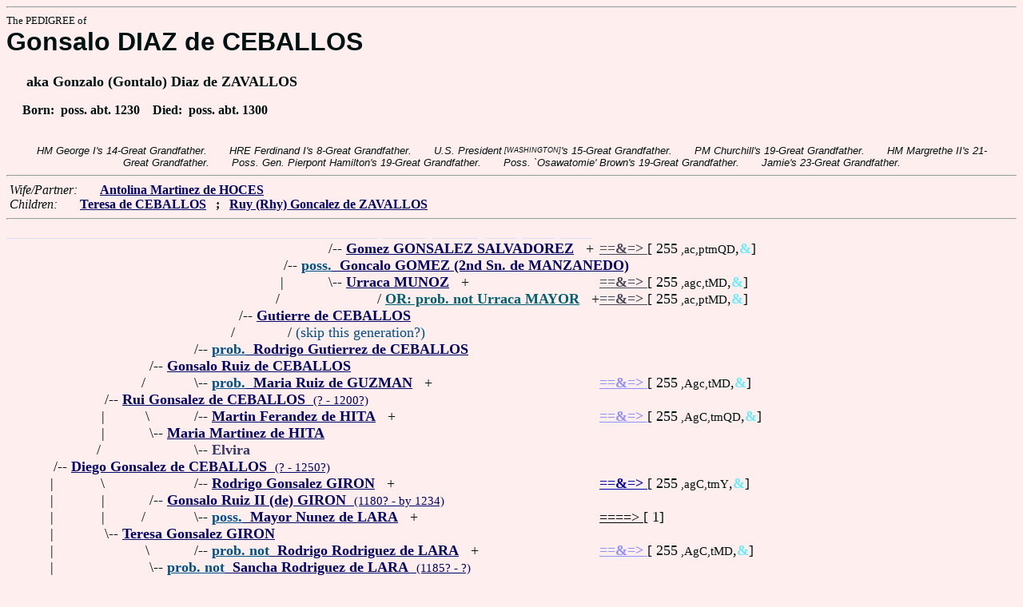

--- FILE ---
content_type: text/html
request_url: https://www.fabpedigree.com/s086/f011537.htm
body_size: 3280
content:
<!DOCTYPE html PUBLIC "-//W3C//DTD HTML 4.01 Transitional//EN">
<html><head><title>Pedigree: Gonsalo DIAZ de CEBALLOS</title>
<!-- id=301153786 -->
<meta name="keywords" content="pedigree Gonsalo DIAZ de CEBALLOS genealogy">
<meta http-equiv="content-type" content="text/html;charset=iso-8859-1">
<meta name="author" content="James Dow Allen Fab Pedigree Vers. 102">
<meta http-equiv="Expires" content="0">
<meta http-equiv="Pragma" content="no-cache">
<link rel=StyleSheet href="../qnstyle.css" type="text/css">
</head>
<body><hr><div id=j3>The PEDIGREE of</div>
<div id=j1>Gonsalo DIAZ de CEBALLOS</div>
<div id=j2><br>&nbsp; &nbsp; &nbsp;aka Gonzalo (Gontalo) Diaz de ZAVALLOS</div>
<div id=jd><p>&nbsp; &nbsp; &nbsp;Born:  &nbsp;poss. abt. 1230  &nbsp;  &nbsp;Died:  &nbsp;poss. abt. 1300</div>
<br><div id=fdesc>HM&nbsp;George&nbsp;I's&nbsp;14-Great&nbsp;Grandfather. &nbsp; &nbsp; &nbsp; HRE&nbsp;Ferdinand&nbsp;I's&nbsp;8-Great&nbsp;Grandfather. &nbsp; &nbsp; &nbsp; U.S.&nbsp;President<sup><sub> [WASHINGTON]</sub></sup>'s&nbsp;15-Great&nbsp;Grandfather. &nbsp; &nbsp; &nbsp; PM&nbsp;Churchill's&nbsp;19-Great&nbsp;Grandfather. &nbsp; &nbsp; &nbsp; HM&nbsp;Margrethe&nbsp;II's&nbsp;21-Great&nbsp;Grandfather. &nbsp; &nbsp; &nbsp; Poss.&nbsp;Gen.&nbsp;Pierpont&nbsp;Hamilton's&nbsp;19-Great&nbsp;Grandfather. &nbsp; &nbsp; &nbsp; Poss.&nbsp;`Osawatomie'&nbsp;Brown's&nbsp;19-Great&nbsp;Grandfather. &nbsp; &nbsp; &nbsp; Jamie's&nbsp;23-Great&nbsp;Grandfather. </div>
<hr>  &nbsp;<var>Wife/Partner:</var> 
  &nbsp;  &nbsp;  &nbsp;  <a href="../s087/f011537.htm" title="aka Antozina (Antonia) de (la) HOZ y GALINDEZ; Dates: 1230?? - ?"><b>Antolina Martinez de HOCES</b></a>

<br>  &nbsp;<var>Children:</var>  
  &nbsp;  &nbsp;  &nbsp;  <a href="../s093/f505768.htm"><b>Teresa de CEBALLOS</b></a>
  &nbsp;  <b>;</b>  &nbsp;  <a href="../s008/f649293.htm" title="aka Rui Gonsalez de CEBALLOS; (de CEVALLOS); Dates: 1254? - ?"><b>Ruy (Rhy) Goncalez de ZAVALLOS</b></a>
<hr><table cellpadding=0 cellspacing=0><tr>
<th>________<th>________<th>_______<th>_______<th>_______<th>_______<th>_______<th>_______<th>_______<th>_______<th>_____<th>_____<th>_____<th>&nbsp;
<tr><td> <td> <td> <td> <td> <td> <td align=right>/<td colspan=7 nowrap>-- <a href="../s024/f017578.htm" title="(Conde de la BUREBA)"><b>Gomez GONSALEZ SALVADOREZ</b></a> &nbsp; +<td nowrap><a href="../s024/f017578.htm"><font color="#484858"><b>==&amp;=&gt; </b></font></a>  [ 255<small> ,ac,ptmQD</small>,<font color="#68ecfc"><b>&amp;</b></font>]

<tr><td> <td> <td> <td> <td> <td align=right>/<td colspan=9 nowrap>-- <a href="../s012/f508789.htm" title="(Gonzalo)"><b><font color="#005088">poss.</font> &nbsp;Goncalo GOMEZ (2nd Sn. de MANZANEDO)</b></a>
<tr><td> <td> <td> <td> <td> <td align=right>|&nbsp;<td align=right>\<td colspan=7 nowrap>-- <a href="../s025/f017578.htm"><b>Urraca MUNOZ</b></a> &nbsp; +<td nowrap><a href="../s025/f017578.htm"><font color="#484858"><b>==&amp;=&gt; </b></font></a>  [ 255<small> ,agc,tMD</small>,<font color="#68ecfc"><b>&amp;</b></font>]

<tr><td> <td> <td> <td> <td> <td align=right>/&nbsp;&nbsp;<td> <td> <td colspan=6 nowrap>/ <a href="../s035/f150947.htm"><b><font color="#006070">OR: prob. not Urraca MAYOR</font></b></a> &nbsp; +<td nowrap><a href="../s035/f150947.htm"><font color="#484858"><b>==&amp;=&gt; </b></font></a>  [ 255<small> ,ac,ptMD</small>,<font color="#68ecfc"><b>&amp;</b></font>]

<tr><td> <td> <td> <td> <td align=right>/<td colspan=10 nowrap>-- <a href="../s076/f250617.htm"><b>Gutierre de CEBALLOS</b></a>
<tr><td> <td> <td> <td> <td align=right>/&nbsp;&nbsp;<td> <td colspan=9 nowrap>/ <font color="#005088">(skip this generation?)</font>
<tr><td> <td> <td> <td align=right>/<td colspan=11 nowrap>-- <a href="../s088/f625308.htm"><b><font color="#005088">prob.</font> &nbsp;Rodrigo Gutierrez de CEBALLOS</b></a>
<tr><td> <td> <td align=right>/<td colspan=12 nowrap>-- <a href="../s088/f092302.htm"><b>Gonsalo Ruiz de CEBALLOS</b></a>
<tr><td> <td> <td align=right>/&nbsp;&nbsp;<td align=right>\<td colspan=10 nowrap>-- <a href="../s089/f625308.htm"><b><font color="#005088">prob.</font> &nbsp;Maria Ruiz de GUZMAN</b></a> &nbsp; +<td nowrap><a href="../s089/f625308.htm"><font color="#9090fc"><b>==&amp;=&gt; </b></font></a>  [ 255<small> ,Agc,tMD</small>,<font color="#68ecfc"><b>&amp;</b></font>]

<tr><td> <td align=right>/<td colspan=13 nowrap>-- <a href="../s044/f046151.htm" title="(de CEBELLOS)"><b>Rui Gonsalez de CEBALLOS</b> &nbsp;<small>(? - 1200?)</a>
<tr><td> <td align=right>|&nbsp;<td align=right>\&nbsp;<td align=right>/<td colspan=10 nowrap>-- <a href="../s078/f184605.htm" title="(well-known Warrior); Dates: ? - 1153?"><b>Martin Ferandez de HITA</b></a> &nbsp; +<td nowrap><a href="../s078/f184605.htm"><font color="#9090fc"><b>==&amp;=&gt; </b></font></a>  [ 255<small> ,AgC,tmQD</small>,<font color="#68ecfc"><b>&amp;</b></font>]

<tr><td> <td align=right>|&nbsp;<td align=right>\<td colspan=12 nowrap>-- <a href="../s089/f092302.htm"><b>Maria Martinez de HITA</b></a>
<tr><td> <td align=right>/&nbsp;&nbsp;<td> <td align=right>\<td colspan=10 nowrap>-- <b><font color="#383868">Elvira</font></b>
<tr><td align=right>/<td colspan=14 nowrap>-- <a href="../s072/f023075.htm" title="Lord of ESCALANTE"><b>Diego Gonsalez de CEBALLOS</b> &nbsp;<small>(? - 1250?)</a>
<tr><td align=right>|&nbsp;<td align=right>\&nbsp;<td> <td align=right>/<td colspan=10 nowrap>-- <a href="../s080/f184605.htm" title="Sn. de CARRION; (Gonsalo Gonsalez ?); Dates: 1153? - 1195?"><b>Rodrigo Gonsalez GIRON</b></a> &nbsp; +<td nowrap><a href="../s080/f184605.htm"><font color="#0000ac"><b>==&amp;=&gt; </b></font></a>  [ 255<small> ,agC,tmY</small>,<font color="#68ecfc"><b>&amp;</b></font>]

<tr><td align=right>|&nbsp;<td align=right>|&nbsp;<td align=right>/<td colspan=12 nowrap>-- <a href="../s090/f092302.htm" title="aka Gonsalo Rodriguez, Goncalo Rodrigues GIRON; Sn. de FRECHILLA Autillo"><b>Gonsalo Ruiz II (de) GIRON</b> &nbsp;<small>(1180? - by 1234)</a>
<tr><td align=right>|&nbsp;<td align=right>|&nbsp;<td align=right>/&nbsp;&nbsp;<td align=right>\<td colspan=10 nowrap>-- <a href="../s081/f184605.htm"><b><font color="#005088">poss.</font> &nbsp;Mayor Nunez de LARA</b></a> &nbsp; +<td nowrap><a href="../s081/f184605.htm"><font color="#000000">====&gt; </font></a>  [ 1]

<tr><td align=right>|&nbsp;<td align=right>\<td colspan=13 nowrap>-- <a href="../s045/f046151.htm"><b>Teresa Gonsalez GIRON</b></a>
<tr><td align=right>|&nbsp;<td> <td align=right>\&nbsp;<td align=right>/<td colspan=10 nowrap>-- <a href="../s082/f184605.htm" title="Sn. de PENALVA y TRASPINEDO; (according to Todd A. Farmerie, he was a genealogical frau....; Dates: 1123? - ?"><b><font color="#005088">prob. not</font> &nbsp;Rodrigo Rodriguez de LARA</b></a> &nbsp; +<td nowrap><a href="../s082/f184605.htm"><font color="#9090fc"><b>==&amp;=&gt; </b></font></a>  [ 255<small> ,AgC,tMD</small>,<font color="#68ecfc"><b>&amp;</b></font>]

<tr><td align=right>|&nbsp;<td> <td align=right>\<td colspan=12 nowrap>-- <a href="../s091/f092302.htm"><b><font color="#005088">prob. not</font> &nbsp;Sancha Rodriguez de LARA</b> &nbsp;<small>(1185? - ?)</a>
<tr><td align=right>|&nbsp;<td> <td> <td align=right>\&nbsp;<td colspan=10 nowrap>/ <a href="../s043/f151002.htm"><b><font color="#800040">OR: prob. Sancha Rodriguez de TORONO</font></b></a> &nbsp; +<td nowrap><a href="../s043/f151002.htm"><font color="#0000ac"><b>==&amp;=&gt; </b></font></a>  [ 255<small> ,Agc,tmY</small>,<font color="#68ecfc"><b>&amp;</b></font>]

<tr><td align=right>|&nbsp;<td> <td> <td align=right>|&nbsp;<td align=right>/<td colspan=9 nowrap>-- <a href="../s064/f184605.htm" title="Sn. de ESTELLA; Dates: ? - 1156 (or '61+)"><b>Rodrigo Perez (de) AZAGRA</b></a> &nbsp; +<td nowrap><a href="../s064/f184605.htm"><font color="#000000">====&gt; </font></a>  [ 1]

<tr><td align=right>|&nbsp;<td> <td> <td align=right>\<td colspan=11 nowrap>-- <a href="../s083/f184605.htm" title="aka Teresa Rodriguez de AZAGRA"><b>Garcia de AZAGRA</b> &nbsp;<small>(1161? - ?)</a>
<tr><td align=right>/&nbsp;&nbsp;<td> <td> <td> <td align=right>\<td colspan=9 nowrap>-- <a href="../s093/f476844.htm"><b>Toda Lopez de ALAGON</b></a> &nbsp; +<td nowrap><a href="../s093/f476844.htm"><font color="#9090fc"><b>==&amp;=&gt; </b></font></a>  [ 255<small> ,agC,tmQD</small>,<font color="#68ecfc"><b>&amp;</b></font>]

<tr><td colspan=15 nowrap>- <b><font color="#000070" size="+3">Gonsalo DIAZ de CEBALLOS</font></b>
<tr><td align=right>\&nbsp;<td> <td> <td> <td align=right>/<td colspan=9 nowrap>-- <a href="../s068/f369211.htm" title="Conde de CABRERA; (de LEON); Dates: ? - 1042?"><b>Ordono Ordonez de LEMOS</b></a> &nbsp; +<td nowrap><a href="../s068/f369211.htm"><font color="#9090fc"><b>==&amp;=&gt; </b></font></a>  [ 255<small> ,Agc,tmQD</small>,<font color="#68ecfc"><b>&amp;</b></font>]

<tr><td align=right>|&nbsp;<td> <td> <td align=right>/<td colspan=11 nowrap>-- <a href="../s084/f184605.htm" title="(ORDONES)"><b><font color="#005088">poss.</font> &nbsp;Garcia ORDONEZ de AZA</b> &nbsp;<small>(? - 1108)</a>
<tr><td align=right>|&nbsp;<td> <td> <td align=right>/&nbsp;&nbsp;<td align=right>\<td colspan=9 nowrap>-- <a href="../s069/f369211.htm"><b>Urraca (Anderquina) Garcia de AZA</b></a> &nbsp; +<td nowrap><a href="../s069/f369211.htm"><font color="#9090fc"><b>==&amp;=&gt; </b></font></a>  [ 255<small> ,ac,pmQD</small>,<font color="#68ecfc"><b>&amp;</b></font>]

<tr><td align=right>|&nbsp;<td> <td align=right>/<td colspan=12 nowrap>-- <a href="../s092/f092302.htm" title="Sn. de NAJERA"><b>Ordono Garciez de AZA</b> &nbsp;<small>(? - 1150?)</a>
<tr><td align=right>|&nbsp;<td> <td align=right>/&nbsp;&nbsp;<td align=right>\<td colspan=10 nowrap>-- <a href="../s085/f184605.htm"><b><font color="#005088">poss.</font> &nbsp;Urraca Garces (Infanta) de NAVARRE</b></a> &nbsp; +<td nowrap><a href="../s085/f184605.htm"><font color="#9090fc"><b>==&amp;=&gt; </b></font></a>  [ 255<small> ,agC,tmQD</small>,<font color="#68ecfc"><b>&amp;</b></font>]

<tr><td align=right>|&nbsp;<td align=right>/<td colspan=13 nowrap>-- <a href="../s046/f046151.htm"><b>Diego Ordonez de AZA</b></a>
<tr><td align=right>|&nbsp;<td align=right>/&nbsp;&nbsp;<td align=right>\<td colspan=12 nowrap>-- <a href="../s093/f092302.htm"><b>Maria Garcia de VILLAMAYOR</b></a>
<tr><td align=right>\<td colspan=14 nowrap>-- <a href="../s073/f023075.htm"><b>Maria (Diaz) Ordonez de AZA</b></a>
<tr><td> <td> <td colspan=12 nowrap>/ <a href="../s003/f150947.htm"><b><font color="#006070">OR: poss. Navarra Gonzalez de PADILLA</font></b></a> &nbsp; +<td nowrap><a href="../s003/f150947.htm"><font color="#000000">====&gt; </font></a>  [ 1]

<tr><td>&nbsp;</table>
<hr> &nbsp;  <br> &nbsp;  <var>His Great Grandchildren:</var>  
  &nbsp;  &nbsp;  &nbsp;  <a href="../s023/f376442.htm" title="Dates: 1284+ - ?"><b>Maria (Fernandez) de HENESTROSA</b></a>
  &nbsp;  <b>;</b>  &nbsp;  <a href="../s027/f662323.htm" title="aka Aldonza ALVAREZ de CEBALLOS; (of ALVAREZ-CEBALLOS-ESCALANTE; Senhora de ESCALANTE); Dates: 1310? - ?"><b>Elvira Alvarez de ZAVALLOS (CAVALLOS)</b></a>
  &nbsp;  <b>;</b>  &nbsp;  <a href="../s081/f630572.htm"><b>Maria Diaz de CEBALLOS</b></a>
  &nbsp;  <b>;</b>  &nbsp;  <a href="../s034/f135352.htm" title="2nd Sn. de VILLALBA"><b>Enrique ENRIQUEZ</b></a>
  &nbsp;  <b>;</b>  &nbsp;  <a href="../s061/f125478.htm"><b>Estefania Mathe de LUNA</b></a>
<br>&nbsp;<p><center><a href="../pedstart.htm"><font color="#003c48"><big>[ <i>Start</i> ]</a><br><small><small>FabPed Genealogy Vers. 102 &nbsp; <a href="../copyr.htm"><font color="#003c48">&copy; &nbsp; Jamie, 1997-2022</a></center><hr>
</body></html>
